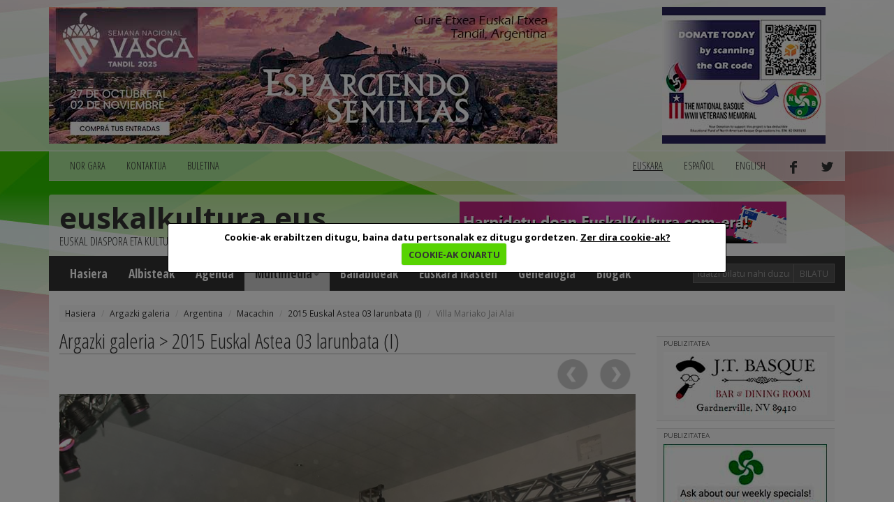

--- FILE ---
content_type: text/html; charset=utf-8
request_url: https://www.euskalkultura.eus/euskara/argazki-galeria/argentina/macachin/2015-euskal-astea-03-larunbata-i/villa-mariako-jai-alai
body_size: 4588
content:
<!DOCTYPE html>
<html lang="eu">
<head>
	
<meta property="og:title" content="Villa Mariako Jai Alai" />
<meta property="og:type" content="article" />
<meta property="og:url" content="https://www.euskalkultura.eus/euskara/argazki-galeria/argentina/macachin/2015-euskal-astea-03-larunbata-i/villa-mariako-jai-alai" />
<meta property="og:image" content="https://www.euskalkultura.eus/fitxategiak/irudiak/galeriak/602/larunbat-9-villa-maria.jpg" />
<meta property="og:site_name" content="Euskal kultura" />
<meta property="og:description" content="Villa Mariako Euzko Etxea-ko Jai Alai dantza taldeak ‘Aukeran’ taularatu zuen (argazkia Valeria García Oyarzabal)" />

<meta http-equiv="Content-Type" content="text/html; charset=utf-8" />
<meta name="viewport" content="width=device-width, initial-scale=1.0" />
<meta http-equiv="content-language" content="eu" />
<meta name="description" content="" />
<meta name="copyright" content="2014 euskalkultura.eus" />
<meta name="keywords" content="" />
<meta name="Distribution" content="Global" />
<meta name="Revisit" content="7 days" />
<meta name="Robots" content="All" />
<link rel="author" content="iametza interaktiboa" href="mailto:info@iametza.com" title="iametza interaktiboarekin harremanetan jarri" />
<link rel="shortcut icon" type="image/x-icon" href="https://www.euskalkultura.eus/favicon.ico" />

<title>Euskal kultura - Argazki galeria</title>

<!--link rel="stylesheet/less" href="https://www.euskalkultura.eus/less/bootstrap.less" type="text/css" /-->
<!--link rel="stylesheet/less" href="https://www.euskalkultura.eus/less/responsive-utilities.less" type="text/css" /-->
<!--script src="https://www.euskalkultura.eus/js/less-1.3.3.min.js"></script-->
<!--append ‘#!watch’ to the browser URL, then refresh the page. -->

<link href="https://www.euskalkultura.eus/css/bootstrap.min.css" rel="stylesheet" />
<link href="https://www.euskalkultura.eus/css/style.css?v=1.2" rel="stylesheet" />
<link type="text/css" rel="stylesheet" href="https://www.euskalkultura.eus/js/venobox/venobox.min.css" media="screen" />
<link type="text/css" rel="stylesheet" href="https://www.euskalkultura.eus/css/cookiecuttr.css" media="all" />

<!-- HTML5 shim, for IE6-8 support of HTML5 elements eta responsive -->
<!--[if lt IE 9]>
<script src="https://www.euskalkultura.eus/js/html5shiv.js"></script>
<script src="https://www.euskalkultura.eus/js/respond.js"></script>
<![endif]-->

<!-- Google Fonts -->
<link href='https://fonts.googleapis.com/css?family=Open+Sans+Condensed:300,700' rel='stylesheet' type='text/css' />
<link href='https://fonts.googleapis.com/css?family=Open+Sans:400,700,800' rel='stylesheet' type='text/css' />

<script async='async' src='https://www.googletagservices.com/tag/js/gpt.js'></script>
<script>
  var googletag = googletag || {};
  googletag.cmd = googletag.cmd || [];
</script>

<script type="text/javascript" src="https://www.euskalkultura.eus/js/jquery-1.11.1.min.js?v=1.2">"></script>
<script type="text/javascript" src="https://www.euskalkultura.eus/js/bootstrap.min.js?v=1.2">"></script>
<script type="text/javascript" src="https://www.euskalkultura.eus/js/jquery.cookie.js?v=1.2">"></script>
<script type="text/javascript" src="https://www.euskalkultura.eus/js/jquery.cookiecuttr.js?v=1.2">"></script>
<script type="text/javascript" src="https://www.euskalkultura.eus/js/venobox/venobox.min.js?v=1.2">"></script>
<script type="text/javascript" src="https://www.euskalkultura.eus/euskara/jquery/orokorra.js?v=1.2"></script>

<script type="text/javascript" src="https://www.euskalkultura.eus/euskara/jquery/cookie.js?v=1.2"></script>

</head>

<body>
	
<div class="goiko_publi">
	<div class="container">
		<!-- Publi -->
		<div class="row clearfix">
						<div class="col-md-9 column">
				<div class="banner">
        <a href="https://semanavasca2025.com.ar" target="_blank" rel="nofollow">
    
        <img src="https://www.euskalkultura.eus/fitxategiak/irudiak/bannerrak/tandil-2025-euskal-aste-nazionala-handia-2.jpg" alt="" />
    
        </a>
    </div>
			</div>
			
						<div class="col-md-3 column">
				<div class="banner">
        <a href="https://nabasque.eus/wwii_memorial.html#donate" target="_blank" rel="nofollow">
    
        <img src="https://www.euskalkultura.eus/fitxategiak/irudiak/bannerrak/beteranoak-mantxeta-gaineko-txikia.jpg" alt="" />
    
        </a>
    </div>
			</div>
					</div><!-- /Publi -->
	</div>
</div>

<div class="fondoa">
	<div class="container">
		
<!-- Lehenengo menua -->
<div class="row clearfix">
	<div class="col-md-12 column">
		<nav class="navbar navbar-default navbar menua1" role="navigation">
			<div class="navbar-header">
				<button type="button" class="navbar-toggle" data-toggle="collapse" data-target="#bs-example-navbar-collapse-1"> <span class="sr-only">Toggle navigation</span><span class="icon-bar"></span><span class="icon-bar"></span><span class="icon-bar"></span></button>
			</div>

			<div class="collapse navbar-collapse" id="bs-example-navbar-collapse-1">
				<ul class="nav navbar-nav">
					<li><a href="https://www.euskalkultura.eus/euskara/nor-gara">NOR GARA</a></li>
					<li><a href="https://www.euskalkultura.eus/euskara/kontaktua">KONTAKTUA</a></li>
					<li><a href="https://www.euskalkultura.eus/euskara/buletina">BULETINA</a></li>
									</ul>

				<ul class="nav navbar-nav navbar-right">
										<li class="active"><a href="#">euskara</a></li>
										<li><a href="https://www.euskalkultura.eus/espanol/galeria-de-fotos/argentina/macachin/2015-semana-vasca-03-sabado-i/jai-alai-de-villa-maria">español</a></li>
										<li><a href="https://www.euskalkultura.eus/english/photo-gallery/argentina/macachin/2015-semana-vasca-03-saturday-i/jai-alai-from-villa-maria">english</a></li>
										<li><a href="https://www.facebook.com/euskalkultura" target="_blank"><img src="https://www.euskalkultura.eus/img/facebook.png" alt="facebook" /></a></li>
					<li><a href="https://twitter.com/euskalkulturaEU" target="_blank"><img src="https://www.euskalkultura.eus/img/twitter.png" alt="twitter" /></a></li>
									</ul>
			</div>
		</nav>
	</div>
</div>
<!-- /Lehenengo menua -->

<!-- Burua -->
<div class="row clearfix">
	<div class="col-md-12 column">
		<div class="burua">
			<div class="row clearfix">
				<div class="col-md-6 column">
					<h1 class="logo"><a href="https://www.euskalkultura.eus/euskara/">euskalkultura.eus</a></h1>
					<p>euskal diaspora eta kultura</p>
				</div>

				<div class="col-md-6 column">
					<div class="banner">
        <a href="https://euskalkultura.eus/euskara/buletina/altan-eman" target="_self" rel="nofollow">
    
        <img src="https://www.euskalkultura.eus/fitxategiak/irudiak/bannerrak/harpidetu.jpeg" alt="" />
    
        </a>
    </div>
				</div>
			</div>
		</div>
	</div>
</div>
<!-- /Burua -->

<!-- Menu nagusia -->
<div class="row edukia kendu">
	<div class="col-md-12 column">
		<nav class="navbar navbar-default menua2" role="navigation">
			<div class="navbar-header">
				<button type="button" class="navbar-toggle" data-toggle="collapse" data-target="#bs-example-navbar-collapse-2"> <span class="sr-only">Toggle navigation</span><span class="icon-bar"></span><span class="icon-bar"></span><span class="icon-bar"></span></button>
			</div>

			<div class="collapse navbar-collapse" id="bs-example-navbar-collapse-2">
				<ul class="nav navbar-nav">
					<li><a href="https://www.euskalkultura.eus/euskara/">Hasiera</a></li>
					<li><a href="https://www.euskalkultura.eus/euskara/albisteak">Albisteak</a></li>

                    					<li><a href="https://www.euskalkultura.eus/euskara/agenda">Agenda</a></li>
                    
                    <li class="dropdown active">
						<a href="https://www.euskalkultura.eus/euskara/argazki-galeria" class="dropdown-toggle" data-toggle="dropdown">Multimedia<strong class="caret"></strong></a>
						<ul class="dropdown-menu">
							<li class="active"><a href="https://www.euskalkultura.eus/euskara/argazki-galeria">Argazki galeria</a></li>
							<li><a href="https://www.euskalkultura.eus/euskara/bideoak">Bideoak</a></li>
						</ul>
					</li>
					<li><a href="https://www.euskalkultura.eus/euskara/baliabideak">Baliabideak</a></li>
					<li><a href="https://www.euskalkultura.eus/euskara/euskara-ikasten">Euskara ikasten</a></li>
					<li><a href="https://www.euskalkultura.eus/euskara/genealogia">Genealogia</a></li>

										<li><a href="https://www.euskalkultura.eus/euskara/blogak">Blogak</a></li>
									</ul>

				<ul class="nav navbar-nav navbar-right">
					<form class="navbar-form navbar-left" role="search" method="get" action="https://www.euskalkultura.eus/euskara/bilatzailea">
						<div class="form-group">
							<input class="form-control bila_textfield" type="text" name="q" placeholder="idatzi bilatu nahi duzuna" />
						</div>

						<button type="submit" class="btn btn-default bila_botoia">Bilatu</button>
					</form>
				</ul>
			</div>
		</nav>
	</div>
</div>
<!-- /Menu nagusia -->
		
				<!-- Apurrak -->
		<div class="row clearfix edukia">
			<div class="col-md-12 column">
				<ol class="breadcrumb apurrak">
										<li><a href="https://www.euskalkultura.eus/euskara">Hasiera</a></li>
										<li><a href="https://www.euskalkultura.eus/euskara/argazki-galeria/">Argazki galeria</a></li>
										<li><a href="https://www.euskalkultura.eus/euskara/argazki-galeria/argentina/">Argentina</a></li>
										<li><a href="https://www.euskalkultura.eus/euskara/argazki-galeria/argentina/macachin/">Macachin </a></li>
										<li><a href="https://www.euskalkultura.eus/euskara/argazki-galeria/argentina/macachin/2015-euskal-astea-03-larunbata-i/">2015 Euskal Astea 03 larunbata (I)</a></li>
										<li class="active">Villa Mariako Jai Alai</li>
									</ol>
			</div>
		</div>
		<!-- /Apurrak -->
		
		<!-- Edukia -->
		<div class="row clearfix edukia">
			<div class="col-md-12 column">
				<div class="row clearfix">
					<!-- Kol 1 -->
					<div class="col-md-9 column">
								
							<div id="fb-root"></div>
<script>(function(d, s, id) {
  var js, fjs = d.getElementsByTagName(s)[0];
  if (d.getElementById(id)) return;
  js = d.createElement(s); js.id = id;
  js.src = "//connect.facebook.net/eu_ES/sdk.js#xfbml=1&appId=584099091682252&version=v2.0";
  fjs.parentNode.insertBefore(js, fjs);
}(document, 'script', 'facebook-jssdk'));</script>

<script>!function(d,s,id){var js,fjs=d.getElementsByTagName(s)[0],p=/^http:/.test(d.location)?'http':'https';if(!d.getElementById(id)){js=d.createElement(s);js.id=id;js.src=p+'://platform.twitter.com/widgets.js';fjs.parentNode.insertBefore(js,fjs);}}(document, 'script', 'twitter-wjs');</script>

<h2 class="h2">Argazki galeria &gt; 2015 Euskal Astea 03 larunbata (I)</h2>

<div style="text-align:right;margin-top:-10px;margin-bottom:5px;">
		<a href="https://www.euskalkultura.eus/euskara/argazki-galeria/argentina/macachin/2015-euskal-astea-03-larunbata-i/anfitrionen-suitea" title="Anfitrionen suitea "><img width="57" src="https://www.euskalkultura.eus/img/aurrekoa.png" alt="&laquo; aurrekoa" /></a>
	
		<a href="https://www.euskalkultura.eus/euskara/argazki-galeria/argentina/macachin/2015-euskal-astea-03-larunbata-i/jose-c-pazeko-gure-talde-alai" title="Jose C. Pazeko Gure Talde Alai"><img width="57" src="https://www.euskalkultura.eus/img/hurrengoa.png" alt="hurrengoa &raquo;" /></a>
	</div>

<article>
<div class="irudia-galeria">
	<img src="https://www.euskalkultura.eus/fitxategiak/irudiak/galeriak/602/larunbat-9-villa-maria.jpg" alt="Villa Mariako Jai Alai" />
</div>
<div style="clear:both;"></div>

<h3>Villa Mariako Jai Alai</h3>

Villa Mariako Euzko Etxea-ko Jai Alai dantza taldeak ‘Aukeran’ taularatu zuen (argazkia Valeria García Oyarzabal)
</article>

<hr />

<div class="partekatualbistea">
	<div class="fb-like" data-href="https://www.euskalkultura.eus/euskara/argazki-galeria/argentina/macachin/2015-euskal-astea-03-larunbata-i/villa-mariako-jai-alai" data-layout="button_count" data-action="like" data-show-faces="false" data-share="false"></div>
	<div class="partekatu-twitter"><a href="https://twitter.com/share" class="twitter-share-button" data-url="https://www.euskalkultura.eus/euskara/argazki-galeria/argentina/macachin/2015-euskal-astea-03-larunbata-i/villa-mariako-jai-alai" data-text="Villa Mariako Jai Alai" data-lang="eu">Tweet</a></div>
</div>

<div class="botoiak">
	<a class="venobox" data-vbtype="iframe" href="https://www.euskalkultura.eus/euskara/lagun-bati-bidali?atala=irudiak&id=22160" target="_blank" title="Lagun bati bidali">
		<div class="bidali">
			<div class="ikono-bidali"><img src="https://www.euskalkultura.eus/img/bidali.png" alt="Lagun bati bidali" /> Lagun bati bidali</div>
			<div class="kontatu">0</div>
			<div style="clear: both;"></div>
		</div>
	</a>
	
	<a class="venobox" data-vbtype="iframe" href="https://www.euskalkultura.eus/euskara/komentarioa-gehitu?atala=irudiak&id=22160" target="_blank" title="Komentarioa gehitu">
		<div class="iruzkina">
			<div class="ikono-iruzkina"><img src="https://www.euskalkultura.eus/img/iruzkina.png" alt="Komentarioa gehitu" /> Komentarioa gehitu</div>
			<div class="kontatu">0</div>
			<div style="clear: both;"></div>
		</div>
	</a>
	
	<div style="clear: both;"></div>
</div>

<hr/>


<div style="clear:both;"></div>
<div class="hutsa"></div>


							
											</div>
					<!-- /Kol 1 -->
					
					<!-- Kol 2 -->
<div class="col-md-3 column">
	
<!-- publi -->
<div class="publizitatea">
    <p>PUBLIZITATEA</p>
    
    <div class="banner">
        <a href="http://jtbasquenv.com/" target="_blank" rel="nofollow">
    
        <img src="https://www.euskalkultura.eus/fitxategiak/irudiak/bannerrak/jtbasquenv.gif" alt="" />
    
        </a>
    </div>
</div>
<!-- /publi -->
<!-- publi -->
<div class="publizitatea">
    <p>PUBLIZITATEA</p>
    
    <div class="banner">
        <a href="https://centrobasco.net/" target="_blank" rel="nofollow">
    
        <img src="https://www.euskalkultura.eus/fitxategiak/irudiak/bannerrak/bannerra-centro-basco-234-x-137-4.jpg" alt="" />
    
        </a>
    </div>
</div>
<!-- /publi -->
<!-- publi -->
<div class="publizitatea">
    <p>PUBLIZITATEA</p>
    
    <div class="banner">
        <a href="https://www.e.leclerc/mag/e-leclerc-express-osses" target="_blank" rel="nofollow">
    
        <img src="https://www.euskalkultura.eus/fitxategiak/irudiak/bannerrak/bannerra-leclerc-2025.jpg" alt="" />
    
        </a>
    </div>
</div>
<!-- /publi -->
<!-- publi -->
<div class="publizitatea">
    <p>PUBLIZITATEA</p>
    
    <div class="banner">
        <a href="https://saffron.com/" target="_blank" rel="nofollow">
    
        <img src="https://www.euskalkultura.eus/fitxategiak/irudiak/bannerrak/vanilla-saffron-imports.jpeg" alt="" />
    
        </a>
    </div>
</div>
<!-- /publi -->
<!-- publi -->
<div class="publizitatea">
    <p>PUBLIZITATEA</p>
    
    <div class="banner">
        <a href="https://www.etxepare.eus/eu" target="_blank" rel="nofollow">
    
        <img src="https://www.euskalkultura.eus/fitxategiak/irudiak/bannerrak/etxepare-euskal-institutua.gif" alt="" />
    
        </a>
    </div>
</div>
<!-- /publi -->

<!-- Irakurrienak -->
<h2 class="h2"><a href="https://www.euskalkultura.eus/euskara/irakurrienak">Irakurrienak</a></h2>

<ul class="lista_irakurrienak">
		<li>2026/01/16<br/><a href="https://www.euskalkultura.eus/euskara/albisteak/buletin-ofizialak-euskal-etxeen-2025-deialdi-orokorraren-ebazpena-argitaratu-du-ikusi-euskal-etxeak-eta-kopuruak">Buletin Ofizialak Euskal Etxeen 2025 Deialdi Orokorraren Ebazpena argitaratu du: ikusi Euskal Etxeak eta kopuruak</a></li>
	</ul>
<!-- /Irakurrienak -->

<!-- Erantzunak -->
<h2 class="h2">Azken komentarioak</h2>

<div class="erantzunak">
	<ul class="lista_erantzunak">
				<li>
			<a href="https://www.euskalkultura.eus/euskara/albisteak/diasporako-ahobizi-eta-belarriprestek-euren-harri-koskorra-ekarri-diote-2025-euskaraldiari-munduko-hainbat-lekutatik#i12660">Euskaraldia</a>
			<br /><strong>Sonia</strong>
			
						<br /><strong>Durango</strong>
														
			<br />2025/05/30		</li>
				<li>
			<a href="https://www.euskalkultura.eus/euskara/albisteak/euskara-eta-erritmo-latinoamerikarrak-bateginik-habanan-tiktara-zarauztarrekin-jazz-plaza-nazioarteko-jaialdian#i12615">Informazioa gehitzea</a>
			<br /><strong>Aritz</strong>
			
						<br /><strong>Donostia</strong>
														
			<br />2025/02/20		</li>
				<li>
			<a href="https://www.euskalkultura.eus/euskara/albisteak/33-urteren-ondoren-euskal-aste-nazionala-tandilgo-gure-etxera-itzuliko-da-prestakizunak-aurrera-abiada-onean#i12612">Euskal Astea Tandilen</a>
			<br /><strong>Sonia</strong>
			
						<br /><strong>Durango, Bizkaia</strong>
														
			<br />2025/02/18		</li>
				<li>
			<a href="https://www.euskalkultura.eus/euskara/albisteak/aeb-hauteskundeak-katherine-bidegaray-juje-euskaraduna-hautatu-dute-montanan-estatuko-gorte-goreneko-kide#i12565">Elkarrizketa galdea</a>
			<br /><strong>Jose Luis Aizpuru</strong>
			
						<br /><strong>Hendaia, Lapurdi</strong>
														
			<br />2024/11/15		</li>
				<li>
			<a href="https://www.euskalkultura.eus/euskara/albisteak/baionak-bestak-frantziako-euskal-etxeen-bilgarri-izan-dira-beste-urte-batez-senidetasun-bazkarian-uztailaren-13an#i12488">FET</a>
			<br /><strong>Benoît Etcheverry</strong>
			
						<br /><strong>Baiona</strong>
														
			<br />2024/07/18		</li>
			</ul>
</div>
<!-- /Erantzunak -->
</div>
<!-- /Kol 2 -->
				</div>
			</div>
		</div>
		<!-- /Edukia -->
		
		
<!-- Oina -->
<div class="row clearfix oina">
	<div class="col-md-4 column">
		<p class="copi">© 2014 - 2019 Basque Heritage Elkartea</p>
		
		<p><span>Bera Bera 73</span><br />
<span>20009 Donostia / San Sebasti&aacute;n</span><br />
<span>Tel: (+34) 943 316170</span><br />
<span>Email: info@euskalkultura.eus</span></p>
		
		<ul class="lista_oina">
			<li><a href="https://www.euskalkultura.eus/euskara/webgune-mapa">WEBGUNE MAPA</a></li>
			<li>|</li>
			<li><a href="https://www.euskalkultura.eus/euskara/irisgarritasuna">IRISGARRITASUNA</a></li>
			<li>|</li>
			<li><a href="https://www.euskalkultura.eus/euskara/lege-oharra">LEGE OHARRA</a></li>
			<li>|</li>
			<li><a href="https://www.euskalkultura.eus/euskara/kontaktua">KONTAKTUA</a></li>
		</ul>
	</div>
	<div class="col-md-8 column" style="padding-top:40px;text-align:right;">
		<a href="http://www.euskadi.eus/" target="_blank"><img src="https://www.euskalkultura.eus/img/banner/jaurlaritza.jpg" alt="jaurlaritza" /></a>
		<a href="http://www.gipuzkoa.eus/" target="_blank"><img src="https://www.euskalkultura.eus/img/banner/orain-gipuzkoa.jpg" alt="gipuzkoa" /></a>
		<a href="http://www.bizkaia.eus/" target="_blank"><img src="https://www.euskalkultura.eus/img/banner/bizkaia.jpg" alt="bizkaia" /></a>
	</div>
</div>
	</div>
</div>

</body>
</html>


--- FILE ---
content_type: text/html; charset=utf-8
request_url: https://www.euskalkultura.eus/euskara/jquery/orokorra.js?v=1.2
body_size: 37
content:
$(document).ready(function(){
	
	$('.venobox').venobox();

});
